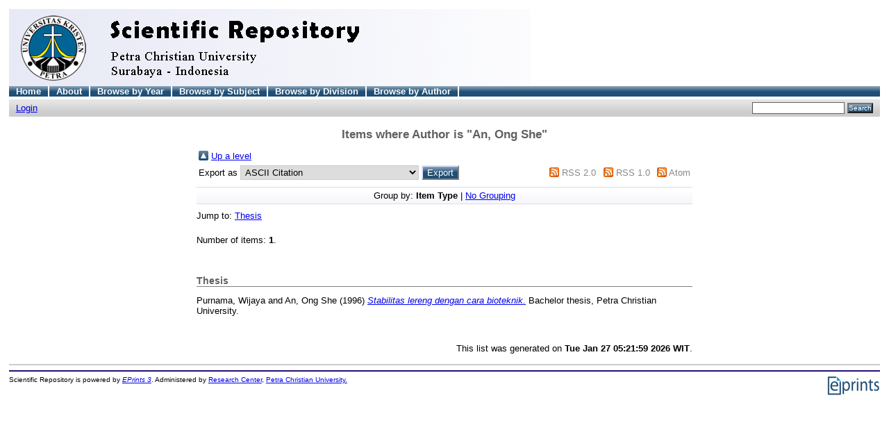

--- FILE ---
content_type: text/html; charset=UTF-8
request_url: https://repository.petra.ac.id/view/creators/An=3AOng_She=3A=3A.html
body_size: 2498
content:
<!DOCTYPE html PUBLIC "-//W3C//DTD XHTML 1.0 Transitional//EN"
"http://www.w3.org/TR/xhtml1/DTD/xhtml1-transitional.dtd">
<html xmlns="http://www.w3.org/1999/xhtml">
  <head>
    <title>Items where Author is "An, Ong She" - Scientific Repository</title>
	<script type="text/javascript" src="/javascript/not_logged_in.js"><!-- padder --></script>
	<style type="text/css">@import url(/style/not_logged_in.css);</style>
    <script type="text/javascript" src="/javascript/auto.js"><!-- padder --></script>
    <style type="text/css" media="screen">@import url(/style/auto.css);</style>
    <style type="text/css" media="print">@import url(/style/print.css);</style>
    <link rel="icon" href="/favicon.ico" type="image/x-icon" />
    <link rel="shortcut icon" href="/favicon.ico" type="image/x-icon" />
    <link rel="Top" href="https://repository.petra.ac.id/" />
    <link rel="Search" href="https://repository.petra.ac.id/cgi/search" />
    
    <style type="text/css" media="screen">@import url(/style/nojs.css);</style>
    <script type="text/javascript" src="/javascript/jscss.js"><!-- padder --></script>
  </head>
  <body bgcolor="#ffffff" text="#000000">
    
    <div class="ep_tm_header ep_noprint">
      <!-- <div class="ep_tm_logo"><a href="{$config{frontpage}}"><img alt="Logo" src="{$config{rel_path}}{$config{site_logo}}" /></a></div>
      <div><a class="ep_tm_archivetitle" href="{$config{frontpage}}"><epc:phrase ref="archive_name"/></a></div> -->
      <div><a href="https://repository.petra.ac.id/"><img border="0" alt="Logo" src="/images/sitelogo.gif" /></a></div>

  <ul class="ep_tm_menu"><li><a href="https://repository.petra.ac.id">Home</a></li><li><a href="https://repository.petra.ac.id/information.html">About</a></li><li><a href="https://repository.petra.ac.id/view/year/">Browse by Year</a></li><li><a href="https://repository.petra.ac.id/view/subjects/">Browse by Subject</a></li><li><a href="https://repository.petra.ac.id/view/divisions/">Browse by Division</a></li><li><a href="https://repository.petra.ac.id/view/creators/">Browse by Author</a></li></ul>

  <table class="ep_tm_searchbar" border="0" cellpadding="0" cellspacing="0" width="100%">
    <tr>
      <td align="left"><ul class="ep_tm_key_tools"><li><a href="https://repository.petra.ac.id/cgi/users/home">Login</a></li></ul></td>
      <td align="right" style="white-space: nowrap">
	  	
        <form method="get" accept-charset="utf-8" action="https://repository.petra.ac.id/cgi/search" style="display:inline">
          <input class="ep_tm_searchbarbox" size="20" type="text" name="q" />
          <input class="ep_tm_searchbarbutton" value="Search" type="submit" name="_action_search" />
          <input type="hidden" name="_action_search" value="Search" />
          <input type="hidden" name="_order" value="bytitle" />
          <input type="hidden" name="basic_srchtype" value="ALL" />
          <input type="hidden" name="_satisfyall" value="ALL" />
        </form>
      </td>
    </tr>
  </table>
</div>


<div align="center">
  
  <table width="720" class="ep_tm_main"><tr><td align="left">
    <h1 class="ep_tm_pagetitle">Items where Author is "<span class="person_name">An, Ong She</span>"</h1>
    <table xmlns="http://www.w3.org/1999/xhtml"><tr><td><a href="./"><img src="/style/images/multi_up.png" border="0" /></a></td><td><a href="./">Up a level</a></td></tr></table><form method="get" accept-charset="utf-8" action="https://repository.petra.ac.id/cgi/exportview">
<table width="100%" xmlns="http://www.w3.org/1999/xhtml"><tr>
  <td align="left">Export as <select name="format"><option value="Text">ASCII Citation</option><option value="BibTeX">BibTeX</option><option value="DC">Dublin Core</option><option value="XML">EP3 XML</option><option value="EndNote">EndNote</option><option value="EAP">Eprints Application Profile</option><option value="HTML">HTML Citation</option><option value="JSON">JSON</option><option value="METS">METS</option><option value="REM_Atom">OAI-ORE Resource Map (Atom Format)</option><option value="REM_RDF">OAI-ORE Resource Map (RDF Format)</option><option value="Ids">Object IDs</option><option value="ContextObject">OpenURL ContextObject</option><option value="RDFNT">RDF+N-Triples</option><option value="RDFN3">RDF+N3</option><option value="RDFXML">RDF+XML</option><option value="Refer">Refer</option><option value="RIS">Reference Manager</option></select><input value="Export" name="_action_export_redir" type="submit" class="ep_form_action_button" onclick="return EPJS_button_pushed( '_action_export_redir' )" /><input name="view" id="view" value="creators" type="hidden" /><input name="values" id="values" value="An=3AOng_She=3A=3A" type="hidden" /></td>
  <td align="right"> <span class="ep_search_feed"><a href="https://repository.petra.ac.id/cgi/exportview/creators/An=3AOng_She=3A=3A/RSS2/An=3AOng_She=3A=3A.xml"><img src="/style/images/feed-icon-14x14.png" alt="[feed]" border="0" /></a> <a href="https://repository.petra.ac.id/cgi/exportview/creators/An=3AOng_She=3A=3A/RSS2/An=3AOng_She=3A=3A.xml">RSS 2.0</a></span> <span class="ep_search_feed"><a href="https://repository.petra.ac.id/cgi/exportview/creators/An=3AOng_She=3A=3A/RSS/An=3AOng_She=3A=3A.rss"><img src="/style/images/feed-icon-14x14.png" alt="[feed]" border="0" /></a> <a href="https://repository.petra.ac.id/cgi/exportview/creators/An=3AOng_She=3A=3A/RSS/An=3AOng_She=3A=3A.rss">RSS 1.0</a></span> <span class="ep_search_feed"><a href="https://repository.petra.ac.id/cgi/exportview/creators/An=3AOng_She=3A=3A/Atom/An=3AOng_She=3A=3A.xml"><img src="/style/images/feed-icon-14x14.png" alt="[feed]" border="0" /></a> <a href="https://repository.petra.ac.id/cgi/exportview/creators/An=3AOng_She=3A=3A/Atom/An=3AOng_She=3A=3A.xml">Atom</a></span></td>
</tr>
<tr>
  <td align="left" colspan="2">
    
  </td>
</tr>
</table>

</form><div class='ep_view_page ep_view_page_view_creators'><div class="ep_view_group_by">Group by: <span class="ep_view_group_by_current">Item Type</span> | <a href="An=3AOng_She=3A=3A.default.html">No Grouping</a></div><div class='ep_view_jump ep_view_creators_type_jump'><div class="ep_view_jump_to">Jump to: <a href="#group_thesis">Thesis</a></div></div><div class="ep_view_blurb">Number of items: <strong>1</strong>.</div><a name='group_thesis'></a>
<h2>Thesis</h2><p><span class="person_name">Purnama, Wijaya</span> and <span class="person_name">An, Ong She</span> (1996) <a href="https://repository.petra.ac.id/3374/"><em>Stabilitas lereng dengan cara bioteknik.</em></a> Bachelor thesis, Petra Christian University.</p>
<div class="ep_view_timestamp">This list was generated on <strong>Tue Jan 27 05:21:59 2026 WIT</strong>.</div></div>

  </td></tr></table>
</div>


<div class="ep_tm_footer ep_noprint">
  <hr noshade="noshade" class="ep_ruler" />
  <hr class="ep_tm_last" />
  <div style="float: right; margin-left: 1em"><a href="http://eprints.org/software/"><img alt="EPrints Logo" src="/images/eprintslogo.gif" border="0" /></a></div>
  <div style="font-size: 80%;">
  <div>Scientific Repository is powered by <em><a href="http://eprints.org/software/">EPrints 3</a></em>. Administered by <a href="http://puslit.petra.ac.id/">Research Center</a>, <a href="http://www.petra.ac.id/">Petra Christian University</a><a href="http://raymondsutjiadi.blogspot.com/2013/01/bank-mandiri-bank-terbaik-di-indonesia.html">.</a></div>
  </div>
</div>


  </body>
</html>